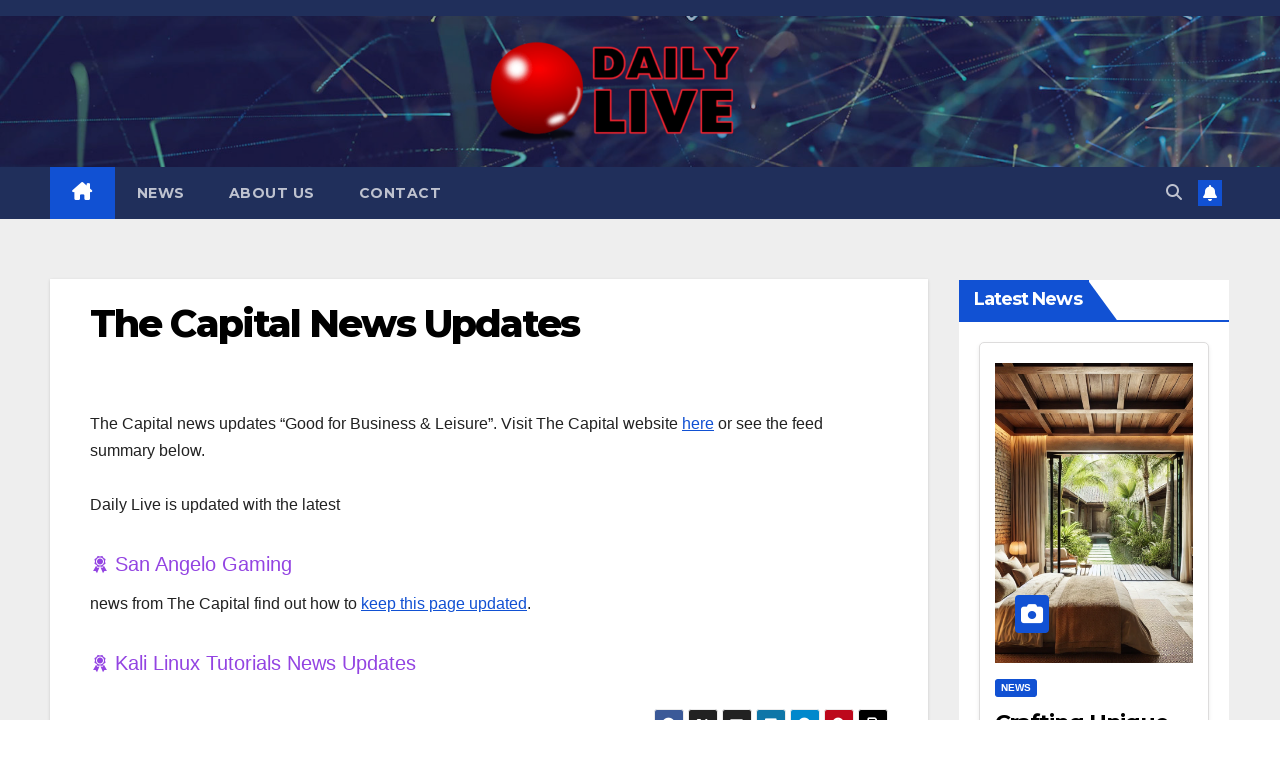

--- FILE ---
content_type: text/html; charset=UTF-8
request_url: https://dailylive.co.za/the-capital-news-updates/
body_size: 10841
content:
<!DOCTYPE html><html lang="en-ZA"><head><meta charset="UTF-8"><meta name="viewport" content="width=device-width, initial-scale=1"><link rel="profile" href="https://gmpg.org/xfn/11"><title>The Capital News Updates &#8211; Daily Live Feed</title><meta name='robots' content='max-image-preview:large' /><meta name="description" content="The Capital news updates &#8220;Good for Business &#038; Leisure&#8221;. Visit The Capital website here or see the feed summary below. Daily Live is updated wit" /><meta property="og:title" content="The Capital News Updates" /><meta property="og:description" content="The Capital news updates &#8220;Good for Business &#038; Leisure&#8221;. Visit The Capital website here or see the feed summary below. Daily Live is updated wit" /><meta property="og:url" content="https://dailylive.co.za/the-capital-news-updates/" /><meta property="og:site_name" content="Daily Live Feed" /><meta name="robots" content="index, follow" /><script id="wpp-js" src="https://dailylive.co.za/wp-content/plugins/wordpress-popular-posts/assets/js/wpp.min.js?ver=7.3.6" data-sampling="0" data-sampling-rate="100" data-api-url="https://dailylive.co.za/wp-json/wordpress-popular-posts" data-post-id="525" data-token="7e319aa8ff" data-lang="0" data-debug="0"></script><style id='wp-img-auto-sizes-contain-inline-css'>
img:is([sizes=auto i],[sizes^="auto," i]){contain-intrinsic-size:3000px 1500px}
/*# sourceURL=wp-img-auto-sizes-contain-inline-css */
</style><link rel='stylesheet' id='wprpi_css-css' href='https://dailylive.co.za/wp-content/plugins/wp-random-post-inside//css/style.css?ver=6.9' media='all' /><link rel='stylesheet' id='dashicons-css' href='https://dailylive.co.za/wp-includes/css/dashicons.min.css?ver=6.9' media='all' /><style id='wp-block-library-inline-css'>
:root{--wp-block-synced-color:#7a00df;--wp-block-synced-color--rgb:122,0,223;--wp-bound-block-color:var(--wp-block-synced-color);--wp-editor-canvas-background:#ddd;--wp-admin-theme-color:#007cba;--wp-admin-theme-color--rgb:0,124,186;--wp-admin-theme-color-darker-10:#006ba1;--wp-admin-theme-color-darker-10--rgb:0,107,160.5;--wp-admin-theme-color-darker-20:#005a87;--wp-admin-theme-color-darker-20--rgb:0,90,135;--wp-admin-border-width-focus:2px}@media (min-resolution:192dpi){:root{--wp-admin-border-width-focus:1.5px}}.wp-element-button{cursor:pointer}:root .has-very-light-gray-background-color{background-color:#eee}:root .has-very-dark-gray-background-color{background-color:#313131}:root .has-very-light-gray-color{color:#eee}:root .has-very-dark-gray-color{color:#313131}:root .has-vivid-green-cyan-to-vivid-cyan-blue-gradient-background{background:linear-gradient(135deg,#00d084,#0693e3)}:root .has-purple-crush-gradient-background{background:linear-gradient(135deg,#34e2e4,#4721fb 50%,#ab1dfe)}:root .has-hazy-dawn-gradient-background{background:linear-gradient(135deg,#faaca8,#dad0ec)}:root .has-subdued-olive-gradient-background{background:linear-gradient(135deg,#fafae1,#67a671)}:root .has-atomic-cream-gradient-background{background:linear-gradient(135deg,#fdd79a,#004a59)}:root .has-nightshade-gradient-background{background:linear-gradient(135deg,#330968,#31cdcf)}:root .has-midnight-gradient-background{background:linear-gradient(135deg,#020381,#2874fc)}:root{--wp--preset--font-size--normal:16px;--wp--preset--font-size--huge:42px}.has-regular-font-size{font-size:1em}.has-larger-font-size{font-size:2.625em}.has-normal-font-size{font-size:var(--wp--preset--font-size--normal)}.has-huge-font-size{font-size:var(--wp--preset--font-size--huge)}.has-text-align-center{text-align:center}.has-text-align-left{text-align:left}.has-text-align-right{text-align:right}.has-fit-text{white-space:nowrap!important}#end-resizable-editor-section{display:none}.aligncenter{clear:both}.items-justified-left{justify-content:flex-start}.items-justified-center{justify-content:center}.items-justified-right{justify-content:flex-end}.items-justified-space-between{justify-content:space-between}.screen-reader-text{border:0;clip-path:inset(50%);height:1px;margin:-1px;overflow:hidden;padding:0;position:absolute;width:1px;word-wrap:normal!important}.screen-reader-text:focus{background-color:#ddd;clip-path:none;color:#444;display:block;font-size:1em;height:auto;left:5px;line-height:normal;padding:15px 23px 14px;text-decoration:none;top:5px;width:auto;z-index:100000}html :where(.has-border-color){border-style:solid}html :where([style*=border-top-color]){border-top-style:solid}html :where([style*=border-right-color]){border-right-style:solid}html :where([style*=border-bottom-color]){border-bottom-style:solid}html :where([style*=border-left-color]){border-left-style:solid}html :where([style*=border-width]){border-style:solid}html :where([style*=border-top-width]){border-top-style:solid}html :where([style*=border-right-width]){border-right-style:solid}html :where([style*=border-bottom-width]){border-bottom-style:solid}html :where([style*=border-left-width]){border-left-style:solid}html :where(img[class*=wp-image-]){height:auto;max-width:100%}:where(figure){margin:0 0 1em}html :where(.is-position-sticky){--wp-admin--admin-bar--position-offset:var(--wp-admin--admin-bar--height,0px)}@media screen and (max-width:600px){html :where(.is-position-sticky){--wp-admin--admin-bar--position-offset:0px}}
/*# sourceURL=wp-block-library-inline-css */
</style><style id='global-styles-inline-css'>
:root{--wp--preset--aspect-ratio--square: 1;--wp--preset--aspect-ratio--4-3: 4/3;--wp--preset--aspect-ratio--3-4: 3/4;--wp--preset--aspect-ratio--3-2: 3/2;--wp--preset--aspect-ratio--2-3: 2/3;--wp--preset--aspect-ratio--16-9: 16/9;--wp--preset--aspect-ratio--9-16: 9/16;--wp--preset--color--black: #000000;--wp--preset--color--cyan-bluish-gray: #abb8c3;--wp--preset--color--white: #ffffff;--wp--preset--color--pale-pink: #f78da7;--wp--preset--color--vivid-red: #cf2e2e;--wp--preset--color--luminous-vivid-orange: #ff6900;--wp--preset--color--luminous-vivid-amber: #fcb900;--wp--preset--color--light-green-cyan: #7bdcb5;--wp--preset--color--vivid-green-cyan: #00d084;--wp--preset--color--pale-cyan-blue: #8ed1fc;--wp--preset--color--vivid-cyan-blue: #0693e3;--wp--preset--color--vivid-purple: #9b51e0;--wp--preset--gradient--vivid-cyan-blue-to-vivid-purple: linear-gradient(135deg,rgb(6,147,227) 0%,rgb(155,81,224) 100%);--wp--preset--gradient--light-green-cyan-to-vivid-green-cyan: linear-gradient(135deg,rgb(122,220,180) 0%,rgb(0,208,130) 100%);--wp--preset--gradient--luminous-vivid-amber-to-luminous-vivid-orange: linear-gradient(135deg,rgb(252,185,0) 0%,rgb(255,105,0) 100%);--wp--preset--gradient--luminous-vivid-orange-to-vivid-red: linear-gradient(135deg,rgb(255,105,0) 0%,rgb(207,46,46) 100%);--wp--preset--gradient--very-light-gray-to-cyan-bluish-gray: linear-gradient(135deg,rgb(238,238,238) 0%,rgb(169,184,195) 100%);--wp--preset--gradient--cool-to-warm-spectrum: linear-gradient(135deg,rgb(74,234,220) 0%,rgb(151,120,209) 20%,rgb(207,42,186) 40%,rgb(238,44,130) 60%,rgb(251,105,98) 80%,rgb(254,248,76) 100%);--wp--preset--gradient--blush-light-purple: linear-gradient(135deg,rgb(255,206,236) 0%,rgb(152,150,240) 100%);--wp--preset--gradient--blush-bordeaux: linear-gradient(135deg,rgb(254,205,165) 0%,rgb(254,45,45) 50%,rgb(107,0,62) 100%);--wp--preset--gradient--luminous-dusk: linear-gradient(135deg,rgb(255,203,112) 0%,rgb(199,81,192) 50%,rgb(65,88,208) 100%);--wp--preset--gradient--pale-ocean: linear-gradient(135deg,rgb(255,245,203) 0%,rgb(182,227,212) 50%,rgb(51,167,181) 100%);--wp--preset--gradient--electric-grass: linear-gradient(135deg,rgb(202,248,128) 0%,rgb(113,206,126) 100%);--wp--preset--gradient--midnight: linear-gradient(135deg,rgb(2,3,129) 0%,rgb(40,116,252) 100%);--wp--preset--font-size--small: 13px;--wp--preset--font-size--medium: 20px;--wp--preset--font-size--large: 36px;--wp--preset--font-size--x-large: 42px;--wp--preset--spacing--20: 0.44rem;--wp--preset--spacing--30: 0.67rem;--wp--preset--spacing--40: 1rem;--wp--preset--spacing--50: 1.5rem;--wp--preset--spacing--60: 2.25rem;--wp--preset--spacing--70: 3.38rem;--wp--preset--spacing--80: 5.06rem;--wp--preset--shadow--natural: 6px 6px 9px rgba(0, 0, 0, 0.2);--wp--preset--shadow--deep: 12px 12px 50px rgba(0, 0, 0, 0.4);--wp--preset--shadow--sharp: 6px 6px 0px rgba(0, 0, 0, 0.2);--wp--preset--shadow--outlined: 6px 6px 0px -3px rgb(255, 255, 255), 6px 6px rgb(0, 0, 0);--wp--preset--shadow--crisp: 6px 6px 0px rgb(0, 0, 0);}:root :where(.is-layout-flow) > :first-child{margin-block-start: 0;}:root :where(.is-layout-flow) > :last-child{margin-block-end: 0;}:root :where(.is-layout-flow) > *{margin-block-start: 24px;margin-block-end: 0;}:root :where(.is-layout-constrained) > :first-child{margin-block-start: 0;}:root :where(.is-layout-constrained) > :last-child{margin-block-end: 0;}:root :where(.is-layout-constrained) > *{margin-block-start: 24px;margin-block-end: 0;}:root :where(.is-layout-flex){gap: 24px;}:root :where(.is-layout-grid){gap: 24px;}body .is-layout-flex{display: flex;}.is-layout-flex{flex-wrap: wrap;align-items: center;}.is-layout-flex > :is(*, div){margin: 0;}body .is-layout-grid{display: grid;}.is-layout-grid > :is(*, div){margin: 0;}.has-black-color{color: var(--wp--preset--color--black) !important;}.has-cyan-bluish-gray-color{color: var(--wp--preset--color--cyan-bluish-gray) !important;}.has-white-color{color: var(--wp--preset--color--white) !important;}.has-pale-pink-color{color: var(--wp--preset--color--pale-pink) !important;}.has-vivid-red-color{color: var(--wp--preset--color--vivid-red) !important;}.has-luminous-vivid-orange-color{color: var(--wp--preset--color--luminous-vivid-orange) !important;}.has-luminous-vivid-amber-color{color: var(--wp--preset--color--luminous-vivid-amber) !important;}.has-light-green-cyan-color{color: var(--wp--preset--color--light-green-cyan) !important;}.has-vivid-green-cyan-color{color: var(--wp--preset--color--vivid-green-cyan) !important;}.has-pale-cyan-blue-color{color: var(--wp--preset--color--pale-cyan-blue) !important;}.has-vivid-cyan-blue-color{color: var(--wp--preset--color--vivid-cyan-blue) !important;}.has-vivid-purple-color{color: var(--wp--preset--color--vivid-purple) !important;}.has-black-background-color{background-color: var(--wp--preset--color--black) !important;}.has-cyan-bluish-gray-background-color{background-color: var(--wp--preset--color--cyan-bluish-gray) !important;}.has-white-background-color{background-color: var(--wp--preset--color--white) !important;}.has-pale-pink-background-color{background-color: var(--wp--preset--color--pale-pink) !important;}.has-vivid-red-background-color{background-color: var(--wp--preset--color--vivid-red) !important;}.has-luminous-vivid-orange-background-color{background-color: var(--wp--preset--color--luminous-vivid-orange) !important;}.has-luminous-vivid-amber-background-color{background-color: var(--wp--preset--color--luminous-vivid-amber) !important;}.has-light-green-cyan-background-color{background-color: var(--wp--preset--color--light-green-cyan) !important;}.has-vivid-green-cyan-background-color{background-color: var(--wp--preset--color--vivid-green-cyan) !important;}.has-pale-cyan-blue-background-color{background-color: var(--wp--preset--color--pale-cyan-blue) !important;}.has-vivid-cyan-blue-background-color{background-color: var(--wp--preset--color--vivid-cyan-blue) !important;}.has-vivid-purple-background-color{background-color: var(--wp--preset--color--vivid-purple) !important;}.has-black-border-color{border-color: var(--wp--preset--color--black) !important;}.has-cyan-bluish-gray-border-color{border-color: var(--wp--preset--color--cyan-bluish-gray) !important;}.has-white-border-color{border-color: var(--wp--preset--color--white) !important;}.has-pale-pink-border-color{border-color: var(--wp--preset--color--pale-pink) !important;}.has-vivid-red-border-color{border-color: var(--wp--preset--color--vivid-red) !important;}.has-luminous-vivid-orange-border-color{border-color: var(--wp--preset--color--luminous-vivid-orange) !important;}.has-luminous-vivid-amber-border-color{border-color: var(--wp--preset--color--luminous-vivid-amber) !important;}.has-light-green-cyan-border-color{border-color: var(--wp--preset--color--light-green-cyan) !important;}.has-vivid-green-cyan-border-color{border-color: var(--wp--preset--color--vivid-green-cyan) !important;}.has-pale-cyan-blue-border-color{border-color: var(--wp--preset--color--pale-cyan-blue) !important;}.has-vivid-cyan-blue-border-color{border-color: var(--wp--preset--color--vivid-cyan-blue) !important;}.has-vivid-purple-border-color{border-color: var(--wp--preset--color--vivid-purple) !important;}.has-vivid-cyan-blue-to-vivid-purple-gradient-background{background: var(--wp--preset--gradient--vivid-cyan-blue-to-vivid-purple) !important;}.has-light-green-cyan-to-vivid-green-cyan-gradient-background{background: var(--wp--preset--gradient--light-green-cyan-to-vivid-green-cyan) !important;}.has-luminous-vivid-amber-to-luminous-vivid-orange-gradient-background{background: var(--wp--preset--gradient--luminous-vivid-amber-to-luminous-vivid-orange) !important;}.has-luminous-vivid-orange-to-vivid-red-gradient-background{background: var(--wp--preset--gradient--luminous-vivid-orange-to-vivid-red) !important;}.has-very-light-gray-to-cyan-bluish-gray-gradient-background{background: var(--wp--preset--gradient--very-light-gray-to-cyan-bluish-gray) !important;}.has-cool-to-warm-spectrum-gradient-background{background: var(--wp--preset--gradient--cool-to-warm-spectrum) !important;}.has-blush-light-purple-gradient-background{background: var(--wp--preset--gradient--blush-light-purple) !important;}.has-blush-bordeaux-gradient-background{background: var(--wp--preset--gradient--blush-bordeaux) !important;}.has-luminous-dusk-gradient-background{background: var(--wp--preset--gradient--luminous-dusk) !important;}.has-pale-ocean-gradient-background{background: var(--wp--preset--gradient--pale-ocean) !important;}.has-electric-grass-gradient-background{background: var(--wp--preset--gradient--electric-grass) !important;}.has-midnight-gradient-background{background: var(--wp--preset--gradient--midnight) !important;}.has-small-font-size{font-size: var(--wp--preset--font-size--small) !important;}.has-medium-font-size{font-size: var(--wp--preset--font-size--medium) !important;}.has-large-font-size{font-size: var(--wp--preset--font-size--large) !important;}.has-x-large-font-size{font-size: var(--wp--preset--font-size--x-large) !important;}
/*# sourceURL=global-styles-inline-css */
</style><style id='classic-theme-styles-inline-css'>
/*! This file is auto-generated */
.wp-block-button__link{color:#fff;background-color:#32373c;border-radius:9999px;box-shadow:none;text-decoration:none;padding:calc(.667em + 2px) calc(1.333em + 2px);font-size:1.125em}.wp-block-file__button{background:#32373c;color:#fff;text-decoration:none}
/*# sourceURL=/wp-includes/css/classic-themes.min.css */
</style><link rel='stylesheet' id='rss-retriever-css' href='https://dailylive.co.za/wp-content/plugins/wp-rss-retriever/inc/css/rss-retriever.css?ver=1.6.10' media='all' /><link rel='stylesheet' id='wordpress-popular-posts-css-css' href='https://dailylive.co.za/wp-content/plugins/wordpress-popular-posts/assets/css/wpp.css?ver=7.3.6' media='all' /><link rel='stylesheet' id='newsup-fonts-css' href='//fonts.googleapis.com/css?family=Montserrat%3A400%2C500%2C700%2C800%7CWork%2BSans%3A300%2C400%2C500%2C600%2C700%2C800%2C900%26display%3Dswap&#038;subset=latin%2Clatin-ext' media='all' /><link rel='stylesheet' id='bootstrap-css' href='https://dailylive.co.za/wp-content/themes/newsup/css/bootstrap.css?ver=6.9' media='all' /><link rel='stylesheet' id='newsup-style-css' href='https://dailylive.co.za/wp-content/themes/newsup/style.css?ver=6.9' media='all' /><link rel='stylesheet' id='newsup-default-css' href='https://dailylive.co.za/wp-content/themes/newsup/css/colors/default.css?ver=6.9' media='all' /><link rel='stylesheet' id='font-awesome-5-all-css' href='https://dailylive.co.za/wp-content/themes/newsup/css/font-awesome/css/all.min.css?ver=6.9' media='all' /><link rel='stylesheet' id='font-awesome-4-shim-css' href='https://dailylive.co.za/wp-content/themes/newsup/css/font-awesome/css/v4-shims.min.css?ver=6.9' media='all' /><link rel='stylesheet' id='owl-carousel-css' href='https://dailylive.co.za/wp-content/themes/newsup/css/owl.carousel.css?ver=6.9' media='all' /><link rel='stylesheet' id='smartmenus-css' href='https://dailylive.co.za/wp-content/themes/newsup/css/jquery.smartmenus.bootstrap.css?ver=6.9' media='all' /><link rel='stylesheet' id='newsup-custom-css-css' href='https://dailylive.co.za/wp-content/themes/newsup/inc/ansar/customize/css/customizer.css?ver=1.0' media='all' /><script src="https://dailylive.co.za/wp-includes/js/jquery/jquery.min.js?ver=3.7.1" id="jquery-core-js"></script><script src="https://dailylive.co.za/wp-includes/js/jquery/jquery-migrate.min.js?ver=3.4.1" id="jquery-migrate-js"></script><script src="https://dailylive.co.za/wp-content/themes/newsup/js/navigation.js?ver=6.9" id="newsup-navigation-js"></script><script src="https://dailylive.co.za/wp-content/themes/newsup/js/bootstrap.js?ver=6.9" id="bootstrap-js"></script><script src="https://dailylive.co.za/wp-content/themes/newsup/js/owl.carousel.min.js?ver=6.9" id="owl-carousel-min-js"></script><script src="https://dailylive.co.za/wp-content/themes/newsup/js/jquery.smartmenus.js?ver=6.9" id="smartmenus-js-js"></script><script src="https://dailylive.co.za/wp-content/themes/newsup/js/jquery.smartmenus.bootstrap.js?ver=6.9" id="bootstrap-smartmenus-js-js"></script><script src="https://dailylive.co.za/wp-content/themes/newsup/js/jquery.marquee.js?ver=6.9" id="newsup-marquee-js-js"></script><script src="https://dailylive.co.za/wp-content/themes/newsup/js/main.js?ver=6.9" id="newsup-main-js-js"></script><link rel="canonical" href="https://dailylive.co.za/the-capital-news-updates/" /><style type="text/css">.wp_random_inside span, .wp_random_inside a {
color: #9344e2 !important;
}.wp_random_inside a:hover {
color: #81d742 !important;
}.wprpi_post_box {
background: #377bbf;
padding: 7px;
border-radius: 3px;
margin-bottom: 20px;
}
.wprpi_title {
border-bottom: 1px solid;
}.wprpi_title {
color: #ffffff;
margin: 5px;
padding-bottom: 5px;
}.wp_random_inside * {
font-size: 20px;
}</style><style>.new-post-grid{display:grid;grid-template-columns:repeat(auto-fit,minmax(200px,1fr));gap:20px;margin-top:20px}.new-post-card{border:1px solid #e0e0e0;border-radius:8px;overflow:hidden;box-shadow:0 4px 8px rgba(0,0,0,0.1);transition:transform .3s ease}.new-post-card:hover{transform:scale(1.05)}.new-post-thumbnail img{width:100%;height:auto;display:block}.new-post-content{padding:15px;text-align:center}.new-post-title{font-size:1.1em;font-weight:700;color:#333;text-decoration:none;display:block;margin:10px 0}.new-post-title:hover{color:#007acc}.new-post-excerpt{font-size:.9em;color:#666;margin:0}</style><style id="wpp-loading-animation-styles">@-webkit-keyframes bgslide{from{background-position-x:0}to{background-position-x:-200%}}@keyframes bgslide{from{background-position-x:0}to{background-position-x:-200%}}.wpp-widget-block-placeholder,.wpp-shortcode-placeholder{margin:0 auto;width:60px;height:3px;background:#dd3737;background:linear-gradient(90deg,#dd3737 0%,#571313 10%,#dd3737 100%);background-size:200% auto;border-radius:3px;-webkit-animation:bgslide 1s infinite linear;animation:bgslide 1s infinite linear}</style><style type="text/css" id="custom-background-css">
.wrapper { background-color: #eee; }
</style><style type="text/css">
.site-title,
.site-description {
position: absolute;
clip: rect(1px, 1px, 1px, 1px);
}
</style><link rel="icon" href="https://dailylive.co.za/wp-content/uploads/cropped-siteicon-32x32.png" sizes="32x32" /><link rel="icon" href="https://dailylive.co.za/wp-content/uploads/cropped-siteicon-192x192.png" sizes="192x192" /><link rel="apple-touch-icon" href="https://dailylive.co.za/wp-content/uploads/cropped-siteicon-180x180.png" /><meta name="msapplication-TileImage" content="https://dailylive.co.za/wp-content/uploads/cropped-siteicon-270x270.png" /></head><body class="wp-singular post-template-default single single-post postid-525 single-format-standard wp-custom-logo wp-embed-responsive wp-theme-newsup ta-hide-date-author-in-list" ><div id="page" class="site"><a class="skip-link screen-reader-text" href="#content">
Skip to content</a><div class="wrapper" id="custom-background-css"><header class="mg-headwidget"><!--==================== TOP BAR ====================--><div class="mg-head-detail hidden-xs"><div class="container-fluid"><div class="row align-items-center"><div class="col-md-6 col-xs-12"><ul class="info-left"></ul></div><div class="col-md-6 col-xs-12"><ul class="mg-social info-right"></ul></div></div></div></div><div class="clearfix"></div><div class="mg-nav-widget-area-back" style='background-image: url("https://dailylive.co.za/wp-content/themes/newsup/images/head-back.jpg" );'><div class="overlay"><div class="inner"  style="background-color:rgba(32,47,91,0.4);" ><div class="container-fluid"><div class="mg-nav-widget-area"><div class="row align-items-center"><div class="col-md-12 text-center mx-auto"><div class="navbar-header"><div class="site-logo"><a href="https://dailylive.co.za/" class="navbar-brand" rel="home"><img width="250" height="101" src="https://dailylive.co.za/wp-content/uploads/cropped-daily-live-small.png" class="custom-logo" alt="Daily Live Feed" decoding="async" /></a></div><div class="site-branding-text d-none"><p class="site-title"><a href="https://dailylive.co.za/" rel="home">Daily Live Feed</a></p><p class="site-description">A universe of website news feeds updated live</p></div></div></div></div></div></div></div></div></div><div class="mg-menu-full"><nav class="navbar navbar-expand-lg navbar-wp"><div class="container-fluid"><!-- Right nav --><div class="m-header align-items-center"><a class="mobilehomebtn" href="https://dailylive.co.za"><span class="fa-solid fa-house-chimney"></span></a><!-- navbar-toggle --><button class="navbar-toggler mx-auto" type="button" data-toggle="collapse" data-target="#navbar-wp" aria-controls="navbarSupportedContent" aria-expanded="false" aria-label="Toggle navigation"><span class="burger"><span class="burger-line"></span><span class="burger-line"></span><span class="burger-line"></span></span></button><!-- /navbar-toggle --><div class="dropdown show mg-search-box pr-2"><a class="dropdown-toggle msearch ml-auto" href="#" role="button" id="dropdownMenuLink" data-toggle="dropdown" aria-haspopup="true" aria-expanded="false"><i class="fas fa-search"></i></a><div class="dropdown-menu searchinner" aria-labelledby="dropdownMenuLink"><form role="search" method="get" id="searchform" action="https://dailylive.co.za/"><div class="input-group"><input type="search" class="form-control" placeholder="Search" value="" name="s" /><span class="input-group-btn btn-default"><button type="submit" class="btn"><i class="fas fa-search"></i></button></span></div></form></div></div><a href="#" target="_blank" class="btn-bell btn-theme mx-2"><i class="fa fa-bell"></i></a></div><!-- /Right nav --><div class="collapse navbar-collapse" id="navbar-wp"><div class="d-md-block"><ul id="menu-main" class="nav navbar-nav mr-auto "><li class="active home"><a class="homebtn" href="https://dailylive.co.za"><span class='fa-solid fa-house-chimney'></span></a></li><li id="menu-item-2048" class="menu-item menu-item-type-custom menu-item-object-custom menu-item-home menu-item-2048"><a class="nav-link" title="News" href="https://dailylive.co.za">News</a></li><li id="menu-item-2311" class="menu-item menu-item-type-post_type menu-item-object-page menu-item-2311"><a class="nav-link" title="About Us" href="https://dailylive.co.za/about-us/">About Us</a></li><li id="menu-item-3286" class="menu-item menu-item-type-post_type menu-item-object-page menu-item-3286"><a class="nav-link" title="Contact" href="https://dailylive.co.za/contact/">Contact</a></li></ul></div></div><!-- Right nav --><div class="desk-header d-lg-flex pl-3 ml-auto my-2 my-lg-0 position-relative align-items-center"><div class="dropdown show mg-search-box pr-2"><a class="dropdown-toggle msearch ml-auto" href="#" role="button" id="dropdownMenuLink" data-toggle="dropdown" aria-haspopup="true" aria-expanded="false"><i class="fas fa-search"></i></a><div class="dropdown-menu searchinner" aria-labelledby="dropdownMenuLink"><form role="search" method="get" id="searchform" action="https://dailylive.co.za/"><div class="input-group"><input type="search" class="form-control" placeholder="Search" value="" name="s" /><span class="input-group-btn btn-default"><button type="submit" class="btn"><i class="fas fa-search"></i></button></span></div></form></div></div><a href="#" target="_blank" class="btn-bell btn-theme mx-2"><i class="fa fa-bell"></i></a></div><!-- /Right nav --></div></nav><!-- /Navigation --></div></header><div class="clearfix"></div><!-- =========================
Page Content Section      
============================== --><main id="content" class="single-class content"><!--container--><div class="container-fluid"><!--row--><div class="row"><div class="col-lg-9 col-md-8"><div class="mg-blog-post-box"><div class="mg-header"><h1 class="title single"><a title="Permalink to: The Capital News Updates">
The Capital News Updates</a></h1></div><article class="page-content-single small single"><p>The Capital news updates &#8220;Good for Business &#038; Leisure&#8221;. Visit The Capital website <a href="https://thecapital.co.za/">here</a> or see the feed summary below.<br /><br />
Daily Live is updated with the latest<div class="wp_random_inside"><span class="dashicons dashicons-awards"></span><a href="https://dailylive.co.za/san-angelo-gaming/">San Angelo Gaming</a></div><p>news from The Capital find out how to <a href="/keep-updated/">keep this page updated</a>.</p><div class="wp_random_inside"><span class="dashicons dashicons-awards"></span><a href="https://dailylive.co.za/kalilinuxtutorials-news-updates/">Kali Linux Tutorials News Updates</a></div><p><script>
function pinIt() {
var e = document.createElement('script');
e.setAttribute('type','text/javascript');
e.setAttribute('charset','UTF-8');
e.setAttribute('src','https://assets.pinterest.com/js/pinmarklet.js?r='+Math.random()*99999999);
document.body.appendChild(e);
}
</script><div class="post-share"><div class="post-share-icons cf"><a href="https://www.facebook.com/sharer.php?u=https%3A%2F%2Fdailylive.co.za%2Fthe-capital-news-updates%2F" class="link facebook" target="_blank" ><i class="fab fa-facebook"></i></a><a href="https://twitter.com/share?url=https%3A%2F%2Fdailylive.co.za%2Fthe-capital-news-updates%2F&#038;text=The%20Capital%20News%20Updates" class="link x-twitter" target="_blank"><i class="fa-brands fa-x-twitter"></i></a><a href="/cdn-cgi/l/email-protection#[base64]" class="link email" target="_blank"><i class="fas fa-envelope"></i></a><a href="https://www.linkedin.com/sharing/share-offsite/?url=https%3A%2F%2Fdailylive.co.za%2Fthe-capital-news-updates%2F&#038;title=The%20Capital%20News%20Updates" class="link linkedin" target="_blank" ><i class="fab fa-linkedin"></i></a><a href="https://telegram.me/share/url?url=https%3A%2F%2Fdailylive.co.za%2Fthe-capital-news-updates%2F&#038;text&#038;title=The%20Capital%20News%20Updates" class="link telegram" target="_blank" ><i class="fab fa-telegram"></i></a><a href="javascript:pinIt();" class="link pinterest"><i class="fab fa-pinterest"></i></a><a class="print-r" href="javascript:window.print()"><i class="fas fa-print"></i></a></div></div><div class="clearfix mb-3"></div><nav class="navigation post-navigation" aria-label="Posts"><h2 class="screen-reader-text">Post navigation</h2><div class="nav-links"><div class="nav-previous"><a href="https://dailylive.co.za/neo-adviser-news-updates/" rel="prev">Neo Adviser News Updates <div class="fa fa-angle-double-right"></div><span></span></a></div><div class="nav-next"><a href="https://dailylive.co.za/maroc-mama-news-updates/" rel="next"><div class="fa fa-angle-double-left"></div><span></span> Maroc Mama News Updates</a></div></div></nav></article></div><div class="media mg-info-author-block"><a class="mg-author-pic" href="https://dailylive.co.za/author/dailylive-co-za/"></a><div class="media-body"><h4 class="media-heading">By <a href ="https://dailylive.co.za/author/dailylive-co-za/">dailylive.co.za</a></h4><p></p></div></div><div class="mg-featured-slider p-3 mb-4"><!--Start mg-realated-slider --><!-- mg-sec-title --><div class="mg-sec-title"><h4>Related Post</h4></div><!-- // mg-sec-title --><div class="row"><!-- featured_post --><!-- blog --><div class="col-md-4"><div class="mg-blog-post-3 minh back-img mb-md-0 mb-2" 
style="background-image: url('https://dailylive.co.za/wp-content/uploads/Bakkie-and-Truck-Rental-from-Loadit.webp');" ><div class="mg-blog-inner"><div class="mg-blog-category"><a class="newsup-categories category-color-1" href="https://dailylive.co.za/category/live-feeds/" alt="View all posts in Live Feeds"> 
Live Feeds
</a><a class="newsup-categories category-color-1" href="https://dailylive.co.za/category/news/" alt="View all posts in News"> 
News
</a><a class="newsup-categories category-color-1" href="https://dailylive.co.za/category/travel/" alt="View all posts in Travel"> 
Travel
</a></div><h4 class="title"><a href="https://dailylive.co.za/news-from-loadit-truck-bakkie-hire/" title="Permalink to: News From Loadit | Truck &#038; Bakkie Hire">
News From Loadit | Truck &#038; Bakkie Hire</a></h4><div class="mg-blog-meta"><span class="mg-blog-date"><i class="fas fa-clock"></i>
May 15, 2024                                    </span><a class="auth" href="https://dailylive.co.za/author/dailylive-co-za/"><i class="fas fa-user-circle"></i>dailylive.co.za        </a></div></div></div></div><!-- blog --><!-- blog --><div class="col-md-4"><div class="mg-blog-post-3 minh back-img mb-md-0 mb-2" 
style="background-image: url('https://dailylive.co.za/wp-content/uploads/All-Out-Education.webp');" ><div class="mg-blog-inner"><div class="mg-blog-category"><a class="newsup-categories category-color-1" href="https://dailylive.co.za/category/home/" alt="View all posts in Home"> 
Home
</a><a class="newsup-categories category-color-1" href="https://dailylive.co.za/category/live-feeds/" alt="View all posts in Live Feeds"> 
Live Feeds
</a><a class="newsup-categories category-color-1" href="https://dailylive.co.za/category/news/" alt="View all posts in News"> 
News
</a></div><h4 class="title"><a href="https://dailylive.co.za/news-from-all-out-education/" title="Permalink to: News From All Out Education">
News From All Out Education</a></h4><div class="mg-blog-meta"><span class="mg-blog-date"><i class="fas fa-clock"></i>
May 15, 2024                                    </span><a class="auth" href="https://dailylive.co.za/author/dailylive-co-za/"><i class="fas fa-user-circle"></i>dailylive.co.za        </a></div></div></div></div><!-- blog --><!-- blog --><div class="col-md-4"><div class="mg-blog-post-3 minh back-img mb-md-0 mb-2" 
style="background-image: url('https://dailylive.co.za/wp-content/uploads/Green-Tree-Health-Step-Down-Facility.webp');" ><div class="mg-blog-inner"><div class="mg-blog-category"><a class="newsup-categories category-color-1" href="https://dailylive.co.za/category/health/" alt="View all posts in Health"> 
Health
</a><a class="newsup-categories category-color-1" href="https://dailylive.co.za/category/home/" alt="View all posts in Home"> 
Home
</a><a class="newsup-categories category-color-1" href="https://dailylive.co.za/category/live-feeds/" alt="View all posts in Live Feeds"> 
Live Feeds
</a><a class="newsup-categories category-color-1" href="https://dailylive.co.za/category/news/" alt="View all posts in News"> 
News
</a></div><h4 class="title"><a href="https://dailylive.co.za/news-from-greentree-health-step-down-facility-pretoria/" title="Permalink to: News From Greentree Health &#8211; Step Down Facility Pretoria">
News From Greentree Health &#8211; Step Down Facility Pretoria</a></h4><div class="mg-blog-meta"><span class="mg-blog-date"><i class="fas fa-clock"></i>
May 15, 2024                                    </span><a class="auth" href="https://dailylive.co.za/author/dailylive-co-za/"><i class="fas fa-user-circle"></i>dailylive.co.za        </a></div></div></div></div><!-- blog --></div></div><!--End mg-realated-slider --></div><aside class="col-lg-3 col-md-4 sidebar-sticky"><aside id="secondary" class="widget-area" role="complementary"><div id="sidebar-right" class="mg-sidebar"><div id="newsup_latest_post-2" class="mg-widget mg-posts-sec mg-posts-modul-6"><!-- mg-posts-sec mg-posts-modul-6 --><div class="mg-posts-sec mg-posts-modul-6 latest-posts-widget"><!-- mg-sec-title --><div class="mg-sec-title"><h4>Latest News</h4></div><!-- // mg-sec-title --><!-- mg-posts-sec-inner --><div class="mg-posts-sec-inner"><article class="d-md-flex mg-posts-sec-post"><div class="col-12 col-md-6"><div class="mg-post-thumb back-img md" style="background-image: url('https://dailylive.co.za/wp-content/uploads/67a0cd7f42816-wood-design.webp');"><span class="post-form"><i class="fas fa-camera"></i></span><a class="link-div" href="https://dailylive.co.za/crafting-unique-spaces-with-timeless-carpentry/"></a></div></div><div class="mg-sec-top-post py-3 col"><div class="mg-blog-category"><a class="newsup-categories category-color-1" href="https://dailylive.co.za/category/news/" alt="View all posts in News"> 
News
</a></div><h4 class="title"><a href="https://dailylive.co.za/crafting-unique-spaces-with-timeless-carpentry/">Crafting Unique Spaces with Timeless Carpentry</a></h4><div class="mg-blog-meta"><span class="mg-blog-date"><i class="fas fa-clock"></i><a href="https://dailylive.co.za/2025/02/">
February 2, 2025            </a></span><a class="auth" href="https://dailylive.co.za/author/dailylive-co-za/"><i class="fas fa-user-circle"></i>dailylive.co.za        </a><span class="comments-link"><i class="fas fa-comments"></i><a href="https://dailylive.co.za/crafting-unique-spaces-with-timeless-carpentry/">
No Comments            </a></span></div><div class="mg-content"><p>In a world full of mass-produced furniture, there’s something special about owning a piece that’s been made just for you. Bespoke carpentry is about more than just furniture—it’s about craftsmanship,&hellip;</p></div></div></article><article class="d-md-flex mg-posts-sec-post"><div class="col-12 col-md-6"><div class="mg-post-thumb back-img md" style="background-image: url('https://dailylive.co.za/wp-content/uploads/franchise.jpg');"><span class="post-form"><i class="fas fa-camera"></i></span><a class="link-div" href="https://dailylive.co.za/franchising-opportunities-in-south-africa-a-profitable-business-model-for-entrepreneurs/"></a></div></div><div class="mg-sec-top-post py-3 col"><div class="mg-blog-category"><a class="newsup-categories category-color-1" href="https://dailylive.co.za/category/news/" alt="View all posts in News"> 
News
</a></div><h4 class="title"><a href="https://dailylive.co.za/franchising-opportunities-in-south-africa-a-profitable-business-model-for-entrepreneurs/">Franchising Opportunities in South Africa: A Profitable Business Model for Entrepreneurs</a></h4><div class="mg-blog-meta"><span class="mg-blog-date"><i class="fas fa-clock"></i><a href="https://dailylive.co.za/2025/01/">
January 29, 2025            </a></span><a class="auth" href="https://dailylive.co.za/author/dailylive-co-za/"><i class="fas fa-user-circle"></i>dailylive.co.za        </a><span class="comments-link"><i class="fas fa-comments"></i><a href="https://dailylive.co.za/franchising-opportunities-in-south-africa-a-profitable-business-model-for-entrepreneurs/">
No Comments            </a></span></div><div class="mg-content"><p>Franchising is one of the most stable and lucrative ways to start a business in South Africa. With a diverse economy, strong consumer demand, and growing interest in branded business&hellip;</p></div></div></article><article class="d-md-flex mg-posts-sec-post"><div class="col-12 col-md-6"><div class="mg-post-thumb back-img md" style="background-image: url('https://dailylive.co.za/wp-content/uploads/6798d1f790ed5-Goldrush-Group.webp');"><span class="post-form"><i class="fas fa-camera"></i></span><a class="link-div" href="https://dailylive.co.za/a-tour-of-goldrush-gauteng-locations/"></a></div></div><div class="mg-sec-top-post py-3 col"><div class="mg-blog-category"><a class="newsup-categories category-color-1" href="https://dailylive.co.za/category/gambling/" alt="View all posts in Gambling"> 
Gambling
</a></div><h4 class="title"><a href="https://dailylive.co.za/a-tour-of-goldrush-gauteng-locations/">A Tour of Goldrush Gauteng Locations, Where Fun and Fortune Meet</a></h4><div class="mg-blog-meta"><span class="mg-blog-date"><i class="fas fa-clock"></i><a href="https://dailylive.co.za/2025/01/">
January 22, 2025            </a></span><a class="auth" href="https://dailylive.co.za/author/dailylive-co-za/"><i class="fas fa-user-circle"></i>dailylive.co.za        </a><span class="comments-link"><i class="fas fa-comments"></i><a href="https://dailylive.co.za/a-tour-of-goldrush-gauteng-locations/">
No Comments            </a></span></div><div class="mg-content"><p>Goldrush has cemented its reputation as a trusted and exciting name in South Africa’s gaming scene. With a range of dynamic venues across Gauteng, Goldrush offers more than just gaming—it&hellip;</p></div></div></article><article class="d-md-flex mg-posts-sec-post"><div class="col-12 col-md-6"><div class="mg-post-thumb back-img md" style="background-image: url('https://dailylive.co.za/wp-content/uploads/6786b546302ba-Adapted-Over-Time-With-Town-Planning.webp');"><span class="post-form"><i class="fas fa-camera"></i></span><a class="link-div" href="https://dailylive.co.za/how-cities-have-adapted-over-time/"></a></div></div><div class="mg-sec-top-post py-3 col"><div class="mg-blog-category"><a class="newsup-categories category-color-1" href="https://dailylive.co.za/category/news/" alt="View all posts in News"> 
News
</a></div><h4 class="title"><a href="https://dailylive.co.za/how-cities-have-adapted-over-time/">How Cities Have Adapted Over Time With Town Planning</a></h4><div class="mg-blog-meta"><span class="mg-blog-date"><i class="fas fa-clock"></i><a href="https://dailylive.co.za/2025/01/">
January 14, 2025            </a></span><a class="auth" href="https://dailylive.co.za/author/dailylive-co-za/"><i class="fas fa-user-circle"></i>dailylive.co.za        </a><span class="comments-link"><i class="fas fa-comments"></i><a href="https://dailylive.co.za/how-cities-have-adapted-over-time/">
No Comments            </a></span></div><div class="mg-content"><p>Town planning is the process of designing and organising urban spaces to ensure the efficient and sustainable use of land and resources. It involves creating a balance between residential, commercial,&hellip;</p></div></div></article><article class="d-md-flex mg-posts-sec-post"><div class="col-12 col-md-6"><div class="mg-post-thumb back-img md" style="background-image: url('https://dailylive.co.za/wp-content/uploads/6778238e39da4-trade-forex-sa-4.webp');"><span class="post-form"><i class="fas fa-camera"></i></span><a class="link-div" href="https://dailylive.co.za/making-a-living-day-trading-in-south-africa/"></a></div></div><div class="mg-sec-top-post py-3 col"><div class="mg-blog-category"><a class="newsup-categories category-color-1" href="https://dailylive.co.za/category/news/" alt="View all posts in News"> 
News
</a></div><h4 class="title"><a href="https://dailylive.co.za/making-a-living-day-trading-in-south-africa/">Making a Living Day Trading in South Africa</a></h4><div class="mg-blog-meta"><span class="mg-blog-date"><i class="fas fa-clock"></i><a href="https://dailylive.co.za/2025/01/">
January 3, 2025            </a></span><a class="auth" href="https://dailylive.co.za/author/dailylive-co-za/"><i class="fas fa-user-circle"></i>dailylive.co.za        </a><span class="comments-link"><i class="fas fa-comments"></i><a href="https://dailylive.co.za/making-a-living-day-trading-in-south-africa/">
No Comments            </a></span></div><div class="mg-content"><p>Day trading, the practice of buying and selling financial instruments within a single trading day, has gained traction in South Africa as a potential career path. The flexibility, potential for&hellip;</p></div></div></article></div><!-- // mg-posts-sec-inner --></div><!-- // mg-posts-sec block_6 --></div><div id="block-2" class="mg-widget widget_block"><div class="popular-posts"><script data-cfasync="false" src="/cdn-cgi/scripts/5c5dd728/cloudflare-static/email-decode.min.js"></script><script type="application/json" data-id="wpp-block-inline-js">{"title":"","limit":"10","offset":0,"range":"last24hours","time_quantity":"24","time_unit":"hour","freshness":false,"order_by":"views","post_type":"post","pid":"","exclude":"","taxonomy":"category","term_id":"","author":"","shorten_title":{"active":false,"length":0,"words":false},"post-excerpt":{"active":false,"length":0,"keep_format":false,"words":false},"thumbnail":{"active":false,"width":0,"height":0,"build":"manual","size":""},"rating":false,"stats_tag":{"comment_count":false,"views":true,"author":false,"date":{"active":false,"format":"F j, Y"},"taxonomy":{"active":false,"name":"category"}},"markup":{"custom_html":false,"wpp-start":"<ul class=\"wpp-list\">","wpp-end":"<\/ul>","title-start":"<h2>","title-end":"<\/h2>","post-html":"<li class=\"{current_class}\">{thumb} {title} <span class=\"wpp-meta post-stats\">{stats}<\/span><\/li>"},"theme":{"name":""}}</script><div class="wpp-widget-block-placeholder"></div></div></div></div></aside><!-- #secondary --></aside></div><!--row--></div><!--container--></main><div class="container-fluid missed-section mg-posts-sec-inner"><div class="missed-inner"><div class="row"><div class="col-md-12"><div class="mg-sec-title"><!-- mg-sec-title --><h4>You missed</h4></div></div><!--col-md-3--><div class="col-lg-3 col-sm-6 pulse animated"><div class="mg-blog-post-3 minh back-img mb-lg-0"  style="background-image: url('https://dailylive.co.za/wp-content/uploads/67a0cd7f42816-wood-design.webp');" ><a class="link-div" href="https://dailylive.co.za/crafting-unique-spaces-with-timeless-carpentry/"></a><div class="mg-blog-inner"><div class="mg-blog-category"><a class="newsup-categories category-color-1" href="https://dailylive.co.za/category/news/" alt="View all posts in News"> 
News
</a></div><h4 class="title"><a href="https://dailylive.co.za/crafting-unique-spaces-with-timeless-carpentry/" title="Permalink to: Crafting Unique Spaces with Timeless Carpentry"> Crafting Unique Spaces with Timeless Carpentry</a></h4><div class="mg-blog-meta"><span class="mg-blog-date"><i class="fas fa-clock"></i><a href="https://dailylive.co.za/2025/02/">
February 2, 2025            </a></span><a class="auth" href="https://dailylive.co.za/author/dailylive-co-za/"><i class="fas fa-user-circle"></i>dailylive.co.za        </a><span class="comments-link"><i class="fas fa-comments"></i><a href="https://dailylive.co.za/crafting-unique-spaces-with-timeless-carpentry/">
No Comments            </a></span></div></div></div></div><!--/col-md-3--><!--col-md-3--><div class="col-lg-3 col-sm-6 pulse animated"><div class="mg-blog-post-3 minh back-img mb-lg-0"  style="background-image: url('https://dailylive.co.za/wp-content/uploads/franchise.jpg');" ><a class="link-div" href="https://dailylive.co.za/franchising-opportunities-in-south-africa-a-profitable-business-model-for-entrepreneurs/"></a><div class="mg-blog-inner"><div class="mg-blog-category"><a class="newsup-categories category-color-1" href="https://dailylive.co.za/category/news/" alt="View all posts in News"> 
News
</a></div><h4 class="title"><a href="https://dailylive.co.za/franchising-opportunities-in-south-africa-a-profitable-business-model-for-entrepreneurs/" title="Permalink to: Franchising Opportunities in South Africa: A Profitable Business Model for Entrepreneurs"> Franchising Opportunities in South Africa: A Profitable Business Model for Entrepreneurs</a></h4><div class="mg-blog-meta"><span class="mg-blog-date"><i class="fas fa-clock"></i><a href="https://dailylive.co.za/2025/01/">
January 29, 2025            </a></span><a class="auth" href="https://dailylive.co.za/author/dailylive-co-za/"><i class="fas fa-user-circle"></i>dailylive.co.za        </a><span class="comments-link"><i class="fas fa-comments"></i><a href="https://dailylive.co.za/franchising-opportunities-in-south-africa-a-profitable-business-model-for-entrepreneurs/">
No Comments            </a></span></div></div></div></div><!--/col-md-3--><!--col-md-3--><div class="col-lg-3 col-sm-6 pulse animated"><div class="mg-blog-post-3 minh back-img mb-lg-0"  style="background-image: url('https://dailylive.co.za/wp-content/uploads/6798d1f790ed5-Goldrush-Group.webp');" ><a class="link-div" href="https://dailylive.co.za/a-tour-of-goldrush-gauteng-locations/"></a><div class="mg-blog-inner"><div class="mg-blog-category"><a class="newsup-categories category-color-1" href="https://dailylive.co.za/category/gambling/" alt="View all posts in Gambling"> 
Gambling
</a></div><h4 class="title"><a href="https://dailylive.co.za/a-tour-of-goldrush-gauteng-locations/" title="Permalink to: A Tour of Goldrush Gauteng Locations, Where Fun and Fortune Meet"> A Tour of Goldrush Gauteng Locations, Where Fun and Fortune Meet</a></h4><div class="mg-blog-meta"><span class="mg-blog-date"><i class="fas fa-clock"></i><a href="https://dailylive.co.za/2025/01/">
January 22, 2025            </a></span><a class="auth" href="https://dailylive.co.za/author/dailylive-co-za/"><i class="fas fa-user-circle"></i>dailylive.co.za        </a><span class="comments-link"><i class="fas fa-comments"></i><a href="https://dailylive.co.za/a-tour-of-goldrush-gauteng-locations/">
No Comments            </a></span></div></div></div></div><!--/col-md-3--><!--col-md-3--><div class="col-lg-3 col-sm-6 pulse animated"><div class="mg-blog-post-3 minh back-img mb-lg-0"  style="background-image: url('https://dailylive.co.za/wp-content/uploads/6786b546302ba-Adapted-Over-Time-With-Town-Planning.webp');" ><a class="link-div" href="https://dailylive.co.za/how-cities-have-adapted-over-time/"></a><div class="mg-blog-inner"><div class="mg-blog-category"><a class="newsup-categories category-color-1" href="https://dailylive.co.za/category/news/" alt="View all posts in News"> 
News
</a></div><h4 class="title"><a href="https://dailylive.co.za/how-cities-have-adapted-over-time/" title="Permalink to: How Cities Have Adapted Over Time With Town Planning"> How Cities Have Adapted Over Time With Town Planning</a></h4><div class="mg-blog-meta"><span class="mg-blog-date"><i class="fas fa-clock"></i><a href="https://dailylive.co.za/2025/01/">
January 14, 2025            </a></span><a class="auth" href="https://dailylive.co.za/author/dailylive-co-za/"><i class="fas fa-user-circle"></i>dailylive.co.za        </a><span class="comments-link"><i class="fas fa-comments"></i><a href="https://dailylive.co.za/how-cities-have-adapted-over-time/">
No Comments            </a></span></div></div></div></div><!--/col-md-3--></div></div></div><!--==================== FOOTER AREA ====================--><footer class="footer back-img" ><div class="overlay" ><!--Start mg-footer-widget-area--><!--End mg-footer-widget-area--><!--Start mg-footer-widget-area--><div class="mg-footer-bottom-area"><div class="container-fluid"><div class="row align-items-center"><!--col-md-4--><div class="col-md-6"><div class="site-logo"><a href="https://dailylive.co.za/" class="navbar-brand" rel="home"><img width="250" height="101" src="https://dailylive.co.za/wp-content/uploads/cropped-daily-live-small.png" class="custom-logo" alt="Daily Live Feed" decoding="async" /></a></div></div><div class="col-md-6 text-right text-xs"><ul class="mg-social"><!--/col-md-4--></ul></div></div><!--/row--></div><!--/container--></div><!--End mg-footer-widget-area--><div class="mg-footer-copyright"><div class="container-fluid"><div class="row"><div class="col-md-6 text-xs "><p><a href="https://en-za.wordpress.org/">
Proudly powered by WordPress                    </a><span class="sep"> | </span>
Theme: Newsup by <a href="https://themeansar.com/" rel="designer">Themeansar</a>.                    </p></div><div class="col-md-6 text-md-right text-xs"><ul class="info-right justify-content-center justify-content-md-end "><li class="nav-item menu-item "><a class="nav-link " href="https://dailylive.co.za/" title="Home">Home</a></li><li class="nav-item menu-item page_item dropdown page-item-111"><a class="nav-link" href="https://dailylive.co.za/about-us/">About Us</a></li><li class="nav-item menu-item page_item dropdown page-item-3282"><a class="nav-link" href="https://dailylive.co.za/contact/">Contact</a></li><li class="nav-item menu-item page_item dropdown page-item-2093"><a class="nav-link" href="https://dailylive.co.za/daily-live-news-feeds/">Daily Live News Feeds</a></li><li class="nav-item menu-item page_item dropdown page-item-3"><a class="nav-link" href="https://dailylive.co.za/privacy-policy/">Privacy Policy</a></li><li class="nav-item menu-item page_item dropdown page-item-2348"><a class="nav-link" href="https://dailylive.co.za/sitemap/">Sitemap</a></li><li class="nav-item menu-item page_item dropdown page-item-156"><a class="nav-link" href="https://dailylive.co.za/keep-updated/">Updated</a></li></ul></div></div></div></div></div><!--/overlay--></div></footer><!--/footer--></div><!--/wrapper--><!--Scroll To Top--><a href="#" class="ta_upscr bounceInup animated"><i class="fas fa-angle-up"></i></a><!-- /Scroll To Top --><script type="speculationrules">
{"prefetch":[{"source":"document","where":{"and":[{"href_matches":"/*"},{"not":{"href_matches":["/wp-*.php","/wp-admin/*","/wp-content/uploads/*","/wp-content/*","/wp-content/plugins/*","/wp-content/themes/newsup/*","/*\\?(.+)"]}},{"not":{"selector_matches":"a[rel~=\"nofollow\"]"}},{"not":{"selector_matches":".no-prefetch, .no-prefetch a"}}]},"eagerness":"conservative"}]}
</script><style>
.wp-block-search .wp-block-search__label::before, .mg-widget .wp-block-group h2:before, .mg-sidebar .mg-widget .wtitle::before, .mg-sec-title h4::before, footer .mg-widget h6::before {
background: inherit;
}
</style><script>
/(trident|msie)/i.test(navigator.userAgent)&&document.getElementById&&window.addEventListener&&window.addEventListener("hashchange",function(){var t,e=location.hash.substring(1);/^[A-z0-9_-]+$/.test(e)&&(t=document.getElementById(e))&&(/^(?:a|select|input|button|textarea)$/i.test(t.tagName)||(t.tabIndex=-1),t.focus())},!1);
</script><script src="https://dailylive.co.za/wp-content/themes/newsup/js/custom.js?ver=6.9" id="newsup-custom-js"></script><script defer src="https://static.cloudflareinsights.com/beacon.min.js/vcd15cbe7772f49c399c6a5babf22c1241717689176015" integrity="sha512-ZpsOmlRQV6y907TI0dKBHq9Md29nnaEIPlkf84rnaERnq6zvWvPUqr2ft8M1aS28oN72PdrCzSjY4U6VaAw1EQ==" data-cf-beacon='{"version":"2024.11.0","token":"3de66b01654847f186ab0674238ab479","r":1,"server_timing":{"name":{"cfCacheStatus":true,"cfEdge":true,"cfExtPri":true,"cfL4":true,"cfOrigin":true,"cfSpeedBrain":true},"location_startswith":null}}' crossorigin="anonymous"></script>
</body></html>